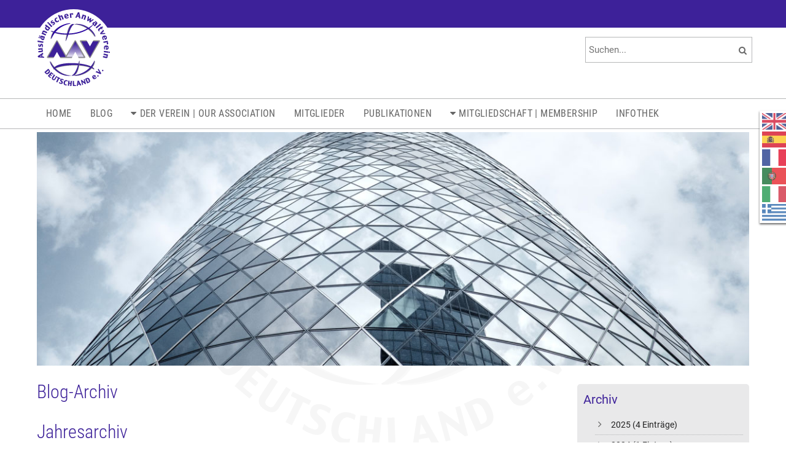

--- FILE ---
content_type: text/html; charset=UTF-8
request_url: https://foreign-lawyers-association.com/blog-archiv/tag/K%C3%BCndigung.html
body_size: 7785
content:
<!DOCTYPE html>
<html lang="de">
<head>

      <meta charset="UTF-8">
    <title>Blog-Archiv | Fachbeiträge zu internationalem Recht</title>
    <base href="https://foreign-lawyers-association.com/">

          <meta name="robots" content="index,follow">
      <meta name="description" content="">
      <meta name="generator" content="Contao Open Source CMS">
    
    <link rel="apple-touch-icon" sizes="57x57" href="files/themes/standard/bilder/apple-icon-57x57.png">
<link rel="apple-touch-icon" sizes="60x60" href="files/themes/standard/bilder/apple-icon-60x60.png">
<link rel="apple-touch-icon" sizes="72x72" href="files/themes/standard/bilder/apple-icon-72x72.png">
<link rel="apple-touch-icon" sizes="76x76" href="files/themes/standard/bilder/apple-icon-76x76.png">
<link rel="apple-touch-icon" sizes="114x114" href="files/themes/standard/bilder/apple-icon-114x114.png">
<link rel="apple-touch-icon" sizes="120x120" href="files/themes/standard/bilder/apple-icon-120x120.png">
<link rel="apple-touch-icon" sizes="144x144" href="files/themes/standard/bilder/apple-icon-144x144.png">
<link rel="apple-touch-icon" sizes="152x152" href="files/themes/standard/bilder/apple-icon-152x152.png">
<link rel="apple-touch-icon" sizes="180x180" href="files/themes/standard/bilder/apple-icon-180x180.png">
<link rel="icon" type="image/png" sizes="192x192"  href="files/themes/standard/bilder/android-icon-192x192.png">
<link rel="icon" type="image/png" sizes="32x32" href="files/themes/standard/bilder/favicon-32x32.png">
<link rel="icon" type="image/png" sizes="96x96" href="files/themes/standard/bilder/favicon-96x96.png">
<link rel="icon" type="image/png" sizes="16x16" href="files/themes/standard/bilder/favicon-16x16.png">
<link rel="manifest" href="files/themes/standard/bilder/manifest.json">
<meta name="msapplication-TileColor" content="#ffffff">
<meta name="msapplication-TileImage" content="files/themes/standard/bilder/ms-icon-144x144.png">
<meta name="theme-color" content="#ffffff">
    <meta name="viewport" content="width=device-width,initial-scale=1.0">
                                
            <link rel="stylesheet" href="/bundles/contaocookiebar/default.00b012e7.css">
    
            <link rel="stylesheet" href="/assets/css/reset.min.css,layout.min.css,responsive.min.css,mmenu.css,fonts....-41a912bd.css">        <script src="/assets/js/jquery.min.js,mootools.min.js,mmenu.js-41b5d11e.js"></script>  

<script src="/bundles/contaocookiebar/cookiebar.f2d9506d.js"></script>
</head>
<body id="top" class="blog">
<!-- indexer::stop -->
<div class="contao-cookiebar cc-wrap cc-middle" role="complementary" aria-describedby="cookiebar-desc" data-nosnippet>
    <div class="cc-inner" aria-live="assertive" role="alert">
        <div id="cookiebar-desc" class="cc-head">
                            <h3>Cookie- und Datenschutzhinweise</h3>
<p>Diese Website verwendet technisch notwendige, sog. Session-Cookies, die nur für die aktuelle Browsersitzung bestehen bleiben. Durch die Nutzung unserer Webseite erklären Sie sich mit der Verwendung von Cookies einverstanden. Nähere Informationen dazu und zu Ihren Rechten als Benutzer finden Sie in unserer Datenschutzerklärung.</p>
                    </div>

                    <div class="cc-groups">
                                    <div class="cc-group">
                            <input type="checkbox" name="group[]" id="g1" value="1" data-toggle-cookies disabled checked>
                        <label for="g1" class="group">Essenziell</label>

                            <button class="cc-detail-btn cc-focus" data-toggle-group aria-expanded="false" aria-controls="cg1">
                    <span>Details einblenden<span class="cc-invisible"> für Essenziell</span></span>
                    <span>Details ausblenden<span class="cc-invisible"> für Essenziell</span></span>
                </button>
            
            <div id="cg1" class="cc-cookies toggle-group">
                    
                    <div class="cc-cookie">
            <input type="checkbox" name="cookie[]" id="c2" value="2"  disabled checked>
            <label for="c2" class="cookie">Contao HTTPS CSRF Token</label>
            <p>Schützt vor Cross-Site-Request-Forgery Angriffen.</p>
            <div class="cc-cookie-info"><div><span>Speicherdauer:</span> Dieses Cookie bleibt nur für die aktuelle Browsersitzung bestehen.</div></div>                    </div>
                    <div class="cc-cookie">
            <input type="checkbox" name="cookie[]" id="c3" value="3"  disabled checked>
            <label for="c3" class="cookie">PHP SESSION ID</label>
            <p>Speichert die aktuelle PHP-Session.</p>
            <div class="cc-cookie-info"><div><span>Speicherdauer:</span> Dieses Cookie bleibt nur für die aktuelle Browsersitzung bestehen.</div></div>                    </div>
    
            </div>
        </div>
    
            </div>
        
        <div class="cc-footer highlight">
                            <button class="cc-btn cc-focus save" data-save>Auswahl speichern</button>
                <button class="cc-btn cc-focus success" data-accept-all>Alle akzeptieren</button>
                                </div>

        <div class="cc-info">
                            
                                    </div>
    </div>
</div>
<!-- indexer::continue -->

    <script>var cookiebar = new ContaoCookiebar({configId:1,pageId:1,hideOnInit:0,blocking:0,focusTrap:1,version:1,lifetime:63072000,consentLog:0,token:'ccb_contao_token',doNotTrack:0,currentPageId:56,excludedPageIds:null,cookies:[],configs:[],disableTracking:0,texts:{acceptAndDisplay:'tl_cookiebar.acceptAndDisplayLabel'}});</script>


      
    <div id="wrapper">

                        <header id="header">
            <div class="inside">
              
<div class="wrapper-header">
<div class="responsive-nav-icon"><a href="#mod_navigation_mobile" title="Mobile Navigation"><img src="files/themes/standard/bilder/responsive-nav-icon.png" alt="Mobile Navigation" /></a></div>
<!-- indexer::stop -->
<nav class="mod_mmenu" id="mod_navigation_mobile">

  
  
<ul class="level_1">
            <li class="startseite sibling"><a href="/" title="Ausländische Anwaltverein Deutschland e.V. - Die Auslandsjuristen" class="startseite sibling">Home</a></li>
                <li class="blog sibling"><a href="/blog.html" title="Blog - Fachbeiträge zu internationalem Recht" class="blog sibling">Blog</a></li>
                <li class="submenu verein sibling"><a href="/der-verein-our-association.html" title="Der Ausländische Anwaltverein Deutschland e.V." class="submenu verein sibling" aria-haspopup="true">Der Verein | Our Association</a>
<ul class="level_2">
            <li class="zusatzseite"><a href="/english.html" title="Foreign Lawyers Association Germany" class="zusatzseite">English</a></li>
                <li class="zusatzseite"><a href="/espanol.html" title="Asociación de Abogados extranjeros en Alemania" class="zusatzseite">Español</a></li>
                <li class="zusatzseite"><a href="/francais.html" title="L&apos;Association des avocats étrangers d&apos;Allemagne" class="zusatzseite">Français</a></li>
                <li class="zusatzseite"><a href="/portugues.html" title="Associação de Advogados estrangeiros na Alemanha" class="zusatzseite">Português</a></li>
                <li class="zusatzseite"><a href="/italiano.html" title="L´associazione tedesca degli avvocati stranieri in Germania" class="zusatzseite">Italiano</a></li>
                <li class="zusatzseite"><a href="/greek.html" title="Σύλλογος Αλλοδαπών Δικηγόρων Γερμανίας" class="zusatzseite">Greek</a></li>
      </ul>
</li>
                <li class="mitglieder sibling"><a href="/mitglieder.html" title="Mitglieder | Ausländischer Anwaltverein Deutschland e.V." class="mitglieder sibling">Mitglieder</a></li>
                <li class="sibling"><a href="/publikationen.html" title="Publikationen | Ausländischer Anwaltverein Deutschland e.V." class="sibling">Publikationen</a></li>
                <li class="submenu sibling"><a href="/mitgliedsantrag.html" title="Mitgliedschaft | Membership | Ausländischer Anwaltverein Deutschland e.V." class="submenu sibling" aria-haspopup="true">Mitgliedschaft | Membership</a>
<ul class="level_2">
            <li class="mitgliedsantrag"><a href="/mitgliedsantrag.html" title="Mitgliedsantrag | Ausländischer Anwaltverein Deutschland e.V." class="mitgliedsantrag">Mitgliedsantrag</a></li>
                <li class="satzung"><a href="/satzung-des-vereins.html" title="Satzung des Vereins | Ausländischer Anwaltverein Deutschland e.V." class="satzung">Satzung des Vereins</a></li>
                <li class="mitgliedsantrag"><a href="/membership-application.html" title="Membership | Foreign Lawyers Association of Germany &#40;AAV&#41;" class="mitgliedsantrag">Membership application</a></li>
                <li class="satzung"><a href="/articles-of-association.html" title="Articles of association | Foreign Lawyers Association of Germany e.V." class="satzung">Articles of association</a></li>
      </ul>
</li>
                <li class="infothek sibling"><a href="/infothek.html" title="Infothek | Information" class="infothek sibling">Infothek</a></li>
      </ul>

</nav>
<!-- indexer::continue -->

<div class="mod_header block"> 
<div class="clear"></div> 
<div class="mod_form tableless block"><form action="/suche.html" id="suchformular" method="get" enctype="application/x-www-form-urlencoded"><div class="formbody"><input type="text" name="keywords" id="ctrl_1" class="text" value="" placeholder="Suchen..." maxlength="50" /><button type="submit" class="submit"></button></div></form></div></div>
<div class="mod_logo block">
<figure class="image_container"><a href="/" title="Ausländischer Anwaltverein Deutschland e.V."><img src="files/themes/standard/bilder/logo.png" alt="Ausländischer Anwaltverein Deutschland e.V." /></a></figure>
</div>
</div>
<!-- indexer::stop -->
<nav class="mod_navigation mod_navigation_standard block">

  
  <a href="/blog-archiv/tag/K%C3%BCndigung.html#skipNavigation8" class="invisible">Navigation überspringen</a>

  
<ul class="level_1">
            <li class="startseite sibling"><a href="/" title="Ausländische Anwaltverein Deutschland e.V. - Die Auslandsjuristen" class="startseite sibling">Home</a></li>
                <li class="blog sibling"><a href="/blog.html" title="Blog - Fachbeiträge zu internationalem Recht" class="blog sibling">Blog</a></li>
                <li class="submenu verein sibling"><a href="/der-verein-our-association.html" title="Der Ausländische Anwaltverein Deutschland e.V." class="submenu verein sibling" aria-haspopup="true">Der Verein | Our Association</a>
<ul class="level_2">
            <li class="zusatzseite"><a href="/english.html" title="Foreign Lawyers Association Germany" class="zusatzseite">English</a></li>
                <li class="zusatzseite"><a href="/espanol.html" title="Asociación de Abogados extranjeros en Alemania" class="zusatzseite">Español</a></li>
                <li class="zusatzseite"><a href="/francais.html" title="L&apos;Association des avocats étrangers d&apos;Allemagne" class="zusatzseite">Français</a></li>
                <li class="zusatzseite"><a href="/portugues.html" title="Associação de Advogados estrangeiros na Alemanha" class="zusatzseite">Português</a></li>
                <li class="zusatzseite"><a href="/italiano.html" title="L´associazione tedesca degli avvocati stranieri in Germania" class="zusatzseite">Italiano</a></li>
                <li class="zusatzseite"><a href="/greek.html" title="Σύλλογος Αλλοδαπών Δικηγόρων Γερμανίας" class="zusatzseite">Greek</a></li>
      </ul>
</li>
                <li class="mitglieder sibling"><a href="/mitglieder.html" title="Mitglieder | Ausländischer Anwaltverein Deutschland e.V." class="mitglieder sibling">Mitglieder</a></li>
                <li class="sibling"><a href="/publikationen.html" title="Publikationen | Ausländischer Anwaltverein Deutschland e.V." class="sibling">Publikationen</a></li>
                <li class="submenu sibling"><a href="/mitgliedsantrag.html" title="Mitgliedschaft | Membership | Ausländischer Anwaltverein Deutschland e.V." class="submenu sibling" aria-haspopup="true">Mitgliedschaft | Membership</a>
<ul class="level_2">
            <li class="mitgliedsantrag"><a href="/mitgliedsantrag.html" title="Mitgliedsantrag | Ausländischer Anwaltverein Deutschland e.V." class="mitgliedsantrag">Mitgliedsantrag</a></li>
                <li class="satzung"><a href="/satzung-des-vereins.html" title="Satzung des Vereins | Ausländischer Anwaltverein Deutschland e.V." class="satzung">Satzung des Vereins</a></li>
                <li class="mitgliedsantrag"><a href="/membership-application.html" title="Membership | Foreign Lawyers Association of Germany &#40;AAV&#41;" class="mitgliedsantrag">Membership application</a></li>
                <li class="satzung"><a href="/articles-of-association.html" title="Articles of association | Foreign Lawyers Association of Germany e.V." class="satzung">Articles of association</a></li>
      </ul>
</li>
                <li class="infothek sibling"><a href="/infothek.html" title="Infothek | Information" class="infothek sibling">Infothek</a></li>
      </ul>

  <span id="skipNavigation8" class="invisible"></span>

</nav>
<!-- indexer::continue -->

<div class="clear"></div>            </div>
          </header>
              
      
  
<div id="header_bottom">
  <div class="inside">
    <!-- indexer::stop -->
<div class="mod_pageimage block">
<figure class="image_container" style="background:url('/files/themes/standard/themenbilder/themenbild-blog.jpg') no-repeat center top; background-size:cover; -webkit-background-size:cover;"></figure>
</div>
<!-- indexer::continue -->
<div class="mod_flags">
<ul>
<li class="first">
<figure class="image_container"><a href="/english.html" title="Großbritannien | Great Britain"><img src="files/themes/standard/flaggen/flagge-en.png" alt="Großbritannien | Great Britain"></a></figure>
</li>
<li>
<figure class="image_container"><a href="/espanol.html" title="Spanien | Spain"><img src="files/themes/standard/flaggen/flagge-es.png" alt="Spanien | Spain"></a></figure>
</li>
<li>
<figure class="image_container"><a href="/francais.html" title="Frankreich | France"><img src="files/themes/standard/flaggen/flagge-fr.png" alt="Frankreich | France"></a></figure>
</li>
<li>
<figure class="image_container"><a href="/portugues.html" title="Portugal | Portugal"><img src="files/themes/standard/flaggen/flagge-pt.png" alt="Portugal | Portugal"></a></figure>
</li>
<li>
<figure class="image_container"><a href="/italiano.html" title="Italien | Italy"><img src="files/themes/standard/flaggen/flagge-it.png" alt="Italien | Italy"></a></figure>
</li>
<li class="last">
<figure class="image_container"><a href="/greek.html" title="Griechenland | Greece"><img src="files/themes/standard/flaggen/flagge-gr.png" alt="Griechenland | Greece"></a></figure>
</li>
</ul>
</div>  </div>
</div>

              <div id="container">

                                
                                    <aside id="right">
                <div class="inside">
                  
<!-- indexer::stop -->
<div class="mod_newsmenu block">

            <h2>Archiv</h2>
      
  
            <ul class="level_1">
                              <li><a href="/blog-archiv.html?year=2025" title="2025 (4 Einträge)">2025 (4 Einträge)</a></li>
                                        <li><a href="/blog-archiv.html?year=2024" title="2024 (1 Eintrag)">2024 (1 Eintrag)</a></li>
                                        <li><a href="/blog-archiv.html?year=2023" title="2023 (5 Einträge)">2023 (5 Einträge)</a></li>
                                        <li><a href="/blog-archiv.html?year=2022" title="2022 (3 Einträge)">2022 (3 Einträge)</a></li>
                                        <li><a href="/blog-archiv.html?year=2021" title="2021 (7 Einträge)">2021 (7 Einträge)</a></li>
                                        <li><a href="/blog-archiv.html?year=2020" title="2020 (32 Einträge)">2020 (32 Einträge)</a></li>
                                        <li><a href="/blog-archiv.html?year=2019" title="2019 (12 Einträge)">2019 (12 Einträge)</a></li>
                                        <li><a href="/blog-archiv.html?year=2018" title="2018 (15 Einträge)">2018 (15 Einträge)</a></li>
                                        <li><a href="/blog-archiv.html?year=2017" title="2017 (5 Einträge)">2017 (5 Einträge)</a></li>
                        </ul>
      

</div>
<!-- indexer::continue -->

<!-- indexer::stop -->
<div class="mod_newscategories block">

        <h2>Kategorien</h2>
    
    
<ul class="level_1">
            <li class="news_category_23 category_23"><a href="/blog-kategorien/category/veranstaltungen-events.html" title="Veranstaltungen | Events" class="news_category_23 category_23" accesskey="">Veranstaltungen | Events</a></li>
                <li class="news_category_25 category_25"><a href="/blog-kategorien/category/belgien-belgium.html" title="Belgien | Belgium" class="news_category_25 category_25" accesskey="">Belgien | Belgium</a></li>
                <li class="news_category_14 category_14"><a href="/blog-kategorien/category/brasilien-brazil.html" title="Brasilien | Brazil" class="news_category_14 category_14" accesskey="">Brasilien | Brazil</a></li>
                <li class="news_category_11 category_11"><a href="/blog-kategorien/category/deutschland-germany.html" title="Deutschland | Germany" class="news_category_11 category_11" accesskey="">Deutschland | Germany</a></li>
                <li class="news_category_12 category_12"><a href="/blog-kategorien/category/englisch-english.html" title="Großbritannien | Great Britain" class="news_category_12 category_12" accesskey="">Großbritannien | Great Britain</a></li>
                <li class="news_category_13 category_13"><a href="/blog-kategorien/category/frankreich-france.html" title="Frankreich | France" class="news_category_13 category_13" accesskey="">Frankreich | France</a></li>
                <li class="news_category_21 category_21"><a href="/blog-kategorien/category/niederlandenetherlands.html" title="Niederlande | Netherlands" class="news_category_21 category_21" accesskey="">Niederlande | Netherlands</a></li>
                <li class="news_category_18 category_18"><a href="/blog-kategorien/category/portugal-portugal.html" title="Portugal | Portugal" class="news_category_18 category_18" accesskey="">Portugal | Portugal</a></li>
                <li class="news_category_19 category_19"><a href="/blog-kategorien/category/russland-russia.html" title="Russland | Russia" class="news_category_19 category_19" accesskey="">Russland | Russia</a></li>
                <li class="news_category_26 category_26"><a href="/blog-kategorien/category/spanien-spain-26.html" title="Schweiz | Switzerland" class="news_category_26 category_26" accesskey="">Schweiz | Switzerland</a></li>
                <li class="news_category_17 category_17"><a href="/blog-kategorien/category/spanien-spain.html" title="Spanien | Spain" class="news_category_17 category_17" accesskey="">Spanien | Spain</a></li>
                <li class="news_category_27 category_27"><a href="/blog-kategorien/category/usa.html" title="USA" class="news_category_27 category_27" accesskey="">USA</a></li>
                <li class="news_category_24 category_24"><a href="/blog-kategorien/category/international-international.html" title="International | International" class="news_category_24 category_24" accesskey="">International | International</a></li>
                <li class="news_category_28 category_28"><a href="/blog-kategorien/category/erbrecht-inheritance-law.html" title="Erbrecht | Inheritance law" class="news_category_28 category_28" accesskey="">Erbrecht | Inheritance law</a></li>
                <li class="news_category_29 category_29"><a href="/blog-kategorien/category/immobilien-property.html" title="Immobilien | Property" class="news_category_29 category_29" accesskey="">Immobilien | Property</a></li>
                <li class="news_category_30 category_30"><a href="/blog-kategorien/category/immobilien-property-30.html" title="Steuerrecht | Tax law" class="news_category_30 category_30" accesskey="">Steuerrecht | Tax law</a></li>
                <li class="news_category_31 category_31"><a href="/blog-kategorien/category/steuerrecht-tax-law.html" title="Zollrecht | Customs law" class="news_category_31 category_31" accesskey="">Zollrecht | Customs law</a></li>
      </ul>

</div>
<!-- indexer::continue -->
                </div>
              </aside>
                      
                      <main id="main">
              <div class="inside">
                
<div class="mod_article block" id="article-59">
	
	<div class="inside">

  
  
<h1 class="ce_headline grid12">
  Blog-Archiv</h1>

<!-- indexer::stop -->
<div class="mod_newsarchive grid12 block">

            <h2>Jahresarchiv</h2>
      
  
      <div class="layout_latest arc_1 block news_category_23 category_23 news_category_11 category_11 news_category_13 category_13">

  <h2><a href="/blog-beitraege/webinar-programm-im-februar.html" title="Den Artikel lesen: Webinar-Programm im Februar">Webinar-Programm im Februar</a></h2>
  
      <p class="info"><time datetime="2021-02-01T09:20:00+01:00">01.02.2021</time> von Dr. Christophe Kühl</p>
  
  <div class="teaser">
  	
  	    <figure class="image_container float_left">

              <a href="/blog-beitraege/webinar-programm-im-februar.html" title="Webinar-Programm im Februar">
      
      

<img src="/files/themes/standard/inhaltsbilder/willian-west-346731-unsplash.jpg" width="300" height="200" alt="Webinar-Programm im Februar">


              </a>
      
      
    </figure>
    	
    <p>Für den Monat Februar haben wir Ihnen wieder ein interessantes Webinar-Programm zum Business mit und in Frankreich zusammengestellt.</p>  </div>

      <p class="more"><a href="/blog-beitraege/webinar-programm-im-februar.html" title="Den Artikel lesen: Webinar-Programm im Februar">Weiterlesen …<span class="invisible"> Webinar-Programm im Februar</span></a></p>
    
            <ul class="tag-chain">
      	<li class="tag-chain-label">Schlagwörter: </li>
              <li class="tag-chain-item first"><a href="/blog-archiv/tag/Gewerbemietvertrag%20in%20Frankreich.html">Gewerbemietvertrag in Frankreich</a></li>
              <li class="tag-chain-item"><a href="/blog-archiv/tag/Handelsvertreter.html">Handelsvertreter</a></li>
              <li class="tag-chain-item"><a href="/blog-archiv/tag/Handelsvertretervertrag.html">Handelsvertretervertrag</a></li>
              <li class="tag-chain-item"><a href="/blog-archiv/tag/K%C3%BCndigung.html">Kündigung</a></li>
              <li class="tag-chain-item"><a href="/blog-archiv/tag/Vertriebsmitarbeiter.html">Vertriebsmitarbeiter</a></li>
              <li class="tag-chain-item last"><a href="/blog-archiv/tag/VRP.html">VRP</a></li>
            </ul>
      

 <ul class="cat-chain">
	     <li class="cat-chain-label">Kategorien: </li>
                    <li class="cat-chain-item">
            <a href="/blog-kategorien/category/deutschland-germany.html" title="Deutschland | Germany">Deutschland | Germany</a>
        </li>
                            <li class="cat-chain-item">
            <a href="/blog-kategorien/category/frankreich-france.html" title="Frankreich | France">Frankreich | France</a>
        </li>
                            <li class="cat-chain-item">
            <a href="/blog-kategorien/category/veranstaltungen-events.html" title="Veranstaltungen | Events">Veranstaltungen | Events</a>
        </li>
            </ul>
 

</div><div class="layout_latest arc_1 block news_category_23 category_23 news_category_11 category_11 news_category_13 category_13">

  <h2><a href="/blog-beitraege/webinar-die-franz%C3%B6sische-tochtergesellschaft-in-der-krise.html" title="Den Artikel lesen: Webinar: Die französische Tochtergesellschaft in der Krise">Webinar: Die französische Tochtergesellschaft in der Krise</a></h2>
  
      <p class="info"><time datetime="2021-01-07T15:47:00+01:00">07.01.2021</time> von Dr. Christophe Kühl</p>
  
  <div class="teaser">
  	
  	    <figure class="image_container float_left">

              <a href="/blog-beitraege/webinar-die-franz%C3%B6sische-tochtergesellschaft-in-der-krise.html" title="Webinar: Die französische Tochtergesellschaft in der Krise">
      
      

<img src="/files/themes/standard/inhaltsbilder/willian-west-346731-unsplash.jpg" width="300" height="200" alt="Webinar: Die französische Tochtergesellschaft in der Krise">


              </a>
      
      
    </figure>
    	
    <p>Macht Ihnen Ihre französische Tochtergesellschaft Sorgen? Sie müssen im nächsten Jahr Maßnahmen treffen, um diese zu retten oder Sie wollen sich aus dem Frankreichgeschäft verabschieden und wissen noch nicht genau wie?</p>
<p><strong>Wir begleiten jedes Jahr viele Restrukturierungsvorhaben (von der Kündigung weniger Mitarbeiter über Sozialpläne bis hin zur Insolvenz) und bieten auch im neuen Jahr das folgende Webinar an, bei dem sich Unternehmer eine erste Orientierung holen und Fragen an unsere Experten stellen können:</strong></p>  </div>

      <p class="more"><a href="/blog-beitraege/webinar-die-franz%C3%B6sische-tochtergesellschaft-in-der-krise.html" title="Den Artikel lesen: Webinar: Die französische Tochtergesellschaft in der Krise">Weiterlesen …<span class="invisible"> Webinar: Die französische Tochtergesellschaft in der Krise</span></a></p>
    
            <ul class="tag-chain">
      	<li class="tag-chain-label">Schlagwörter: </li>
              <li class="tag-chain-item first"><a href="/blog-archiv/tag/Corona-Krise.html">Corona-Krise</a></li>
              <li class="tag-chain-item"><a href="/blog-archiv/tag/Frankreich.html">Frankreich</a></li>
              <li class="tag-chain-item"><a href="/blog-archiv/tag/franz%C3%B6sische%20Tochtergesellschaft.html">französische Tochtergesellschaft</a></li>
              <li class="tag-chain-item"><a href="/blog-archiv/tag/Haftung.html">Haftung</a></li>
              <li class="tag-chain-item"><a href="/blog-archiv/tag/Insolvenz.html">Insolvenz</a></li>
              <li class="tag-chain-item"><a href="/blog-archiv/tag/K%C3%BCndigung.html">Kündigung</a></li>
              <li class="tag-chain-item"><a href="/blog-archiv/tag/Restrukturierung.html">Restrukturierung</a></li>
              <li class="tag-chain-item"><a href="/blog-archiv/tag/Sozialplan.html">Sozialplan</a></li>
              <li class="tag-chain-item last"><a href="/blog-archiv/tag/Verkauf.html">Verkauf</a></li>
            </ul>
      

 <ul class="cat-chain">
	     <li class="cat-chain-label">Kategorien: </li>
                    <li class="cat-chain-item">
            <a href="/blog-kategorien/category/deutschland-germany.html" title="Deutschland | Germany">Deutschland | Germany</a>
        </li>
                            <li class="cat-chain-item">
            <a href="/blog-kategorien/category/frankreich-france.html" title="Frankreich | France">Frankreich | France</a>
        </li>
                            <li class="cat-chain-item">
            <a href="/blog-kategorien/category/veranstaltungen-events.html" title="Veranstaltungen | Events">Veranstaltungen | Events</a>
        </li>
            </ul>
 

</div><div class="layout_latest arc_1 block news_category_11 category_11 news_category_13 category_13">

  <h2><a href="/blog-beitraege/handelsvertreter-ausgleich-in-frankreich-auch-bei-kuendigung-in-probezeit.html" title="Den Artikel lesen: Handelsvertreter: Ausgleich in Frankreich auch bei Kündigung in Probezeit">Handelsvertreter: Ausgleich in Frankreich auch bei Kündigung in Probezeit</a></h2>
  
      <p class="info"><time datetime="2019-04-06T17:12:00+02:00">06.04.2019</time> von Dr. Christophe Kühl</p>
  
  <div class="teaser">
  	
  	    <figure class="image_container float_left">

              <a href="/blog-beitraege/handelsvertreter-ausgleich-in-frankreich-auch-bei-kuendigung-in-probezeit.html" title="">
      
      

<img src="/files/themes/standard/inhaltsbilder/willian-west-346731-unsplash.jpg" width="300" height="200" alt="">


              </a>
      
      
    </figure>
    	
    <p>Das höchste französische Gericht (Cour de Cassation) nimmt zu der Frage Stellung, ob ein Handelsvertreter auch dann Anspruch auf eine Entschädigung hat, wenn der Vertrag während einer vertraglich vereinbarten Probezeit beendet worden ist (Kassationsgerichtshof, Urteil vom 23.01.2019, Az. 15-14.212).</p>  </div>

      <p class="more"><a href="/blog-beitraege/handelsvertreter-ausgleich-in-frankreich-auch-bei-kuendigung-in-probezeit.html" title="Den Artikel lesen: Handelsvertreter: Ausgleich in Frankreich auch bei Kündigung in Probezeit">Weiterlesen …<span class="invisible"> Handelsvertreter: Ausgleich in Frankreich auch bei Kündigung in Probezeit</span></a></p>
    
            <ul class="tag-chain">
      	<li class="tag-chain-label">Schlagwörter: </li>
              <li class="tag-chain-item first"><a href="/blog-archiv/tag/Ausgleichsanspruch.html">Ausgleichsanspruch</a></li>
              <li class="tag-chain-item"><a href="/blog-archiv/tag/Entsch%C3%A4digung%20Cour%20de%20Cassation.html">Entschädigung Cour de Cassation</a></li>
              <li class="tag-chain-item"><a href="/blog-archiv/tag/Frankreich.html">Frankreich</a></li>
              <li class="tag-chain-item"><a href="/blog-archiv/tag/Frankreichgesch%C3%A4ft.html">Frankreichgeschäft</a></li>
              <li class="tag-chain-item"><a href="/blog-archiv/tag/Handelsvertretervertrag.html">Handelsvertretervertrag</a></li>
              <li class="tag-chain-item"><a href="/blog-archiv/tag/K%C3%BCndigung.html">Kündigung</a></li>
              <li class="tag-chain-item"><a href="/blog-archiv/tag/Probezeit.html">Probezeit</a></li>
              <li class="tag-chain-item last"><a href="/blog-archiv/tag/Rechtswahlklausel.html">Rechtswahlklausel</a></li>
            </ul>
      

 <ul class="cat-chain">
	     <li class="cat-chain-label">Kategorien: </li>
                    <li class="cat-chain-item">
            <a href="/blog-kategorien/category/deutschland-germany.html" title="Deutschland | Germany">Deutschland | Germany</a>
        </li>
                            <li class="cat-chain-item">
            <a href="/blog-kategorien/category/frankreich-france.html" title="Frankreich | France">Frankreich | France</a>
        </li>
            </ul>
 

</div>      

</div>
<!-- indexer::continue -->

  
</div>
</div>
              </div>
                          </main>
          
        </div>
      
      
                        <footer id="footer">
            <div class="inside">
              
<div id="footer-inhalte" class="mod_article first block"><div class="inside"><div class="ce_text grid4 block">

        
  
      <p>Ausländischer Anwaltverein Deutschland e.V.<br>Mittelweg 34 (Erste Etage)<br>20148 Hamburg</p>
<p>Tel: +49 (0)40 - 36 65 34<br>E-Mail: <a title="&#105;&#x6E;&#102;&#x6F;&#64;&#x61;&#117;&#x73;&#108;&#x61;&#110;&#x64;&#115;&#x6A;&#117;&#x72;&#105;&#x73;&#116;&#x65;&#110;&#x2E;&#100;&#x65;" href="&#109;&#97;&#105;&#108;&#116;&#111;&#58;&#105;&#x6E;&#102;&#x6F;&#64;&#x61;&#117;&#x73;&#108;&#x61;&#110;&#x64;&#115;&#x6A;&#117;&#x72;&#105;&#x73;&#116;&#x65;&#110;&#x2E;&#100;&#x65;">&#105;&#x6E;&#102;&#x6F;&#64;&#x61;&#117;&#x73;&#108;&#x61;&#110;&#x64;&#115;&#x6A;&#117;&#x72;&#105;&#x73;&#116;&#x65;&#110;&#x2E;&#100;&#x65;</a></p>  
  
  

</div>

<div class="ce_text grid4 block">

        
  
      <ul>
<li><a title="Impressum" href="/impressum.html">Impressum</a></li>
<li><a title="Disclaimer" href="/disclaimer.html">Disclaimer</a></li>
<li><a title="Datenschutzerklärung" href="/datenschutz.html">Datenschutz</a></li>
</ul>  
  
  

</div>

<div class="ce_text grid4 block">

        
  
      <ul>
<li class="first"><a title="Kontakt" href="/kontakt.html">Kontakt</a></li>
<li><a title="Suche" href="/suche.html">Suche</a></li>
</ul>  
  
  

</div>
  
</div></div>
<div id="footer-credits" class="mod_article last block"><div class="inside"><div class="credits">© 2026 Ausländischer Anwaltverein Deutschland e.V.</div>  
</div></div>
<div class="back-to-top" title="zurück zum Anfang"></div>            </div>
          </footer>
              
    </div>

      
  <script>
    document.addEventListener(
        "DOMContentLoaded", function () {
            const menu = document.querySelector('#mod_navigation_mobile');
            if (null !== menu && 0 === menu.querySelectorAll('li.active').length) {
                const trails = menu.querySelectorAll('li.trail');
                if (0 < trails.length) {
                    trails.item(trails.length - 1).classList.add('active');
                }
            }
            new Mmenu('#mod_navigation_mobile', {"navbar":{"title":"Men\u00fc"},"offCanvas":{"position":"right-front"},"theme":"white"}, {"classNames":{"selected":"active"}});
        }
    );
</script>
<script src="/files/themes/standard/js/respond.min.js?v=07075ecb"></script><script src="/files/themes/standard/js/prefixfree.min.js?v=07075ecb"></script><script src="/files/themes/standard/js/jquery.scripte.js?v=61166fbe"></script>  <script type="application/ld+json">
{
    "@context": "https:\/\/schema.org",
    "@graph": [
        {
            "@type": "WebPage"
        }
    ]
}
</script>
<script type="application/ld+json">
{
    "@context": "https:\/\/schema.contao.org",
    "@graph": [
        {
            "@type": "Page",
            "fePreview": false,
            "groups": [],
            "noSearch": false,
            "pageId": 56,
            "protected": false,
            "title": "Blog-Archiv | Fachbeiträge zu internationalem Recht"
        }
    ]
}
</script></body>
</html>


--- FILE ---
content_type: text/css
request_url: https://foreign-lawyers-association.com/bundles/contaocookiebar/default.00b012e7.css
body_size: 2410
content:
.contao-cookiebar{--ccb-backdrop:rgba(0,0,0,.75);--ccb-anim-duration:0.5s;--ccb-checked-clr:#399d32;--ccb-checked-bg:#dcf3db;--ccb-unchecked-clr:#9c9b99;--ccb-unchecked-bg:#fff;--ccb-disabled-clr:#c8c7c5;--ccb-disabled-bg:#f4f4f4;--ccb-focus-clr:#00a4f4;align-items:center;align-items:var(--ccb-align,center);bottom:0;color:#444;color:var(--ccb-clr,#444);display:flex;justify-content:center;justify-content:var(--ccb-justify,center);left:0;letter-spacing:0;max-height:100dvh;overflow:hidden;padding:15px;pointer-events:none;position:fixed;right:0;top:0;z-index:9999}.contao-cookiebar,.contao-cookiebar *{box-sizing:border-box}.contao-cookiebar p{color:#868686;color:var(--ccb-text,#868686);line-height:1.4}.contao-cookiebar label{display:block;line-height:1.2rem;padding:8px 13px 8px 0;position:relative}.contao-cookiebar label.group{font-weight:600}.contao-cookiebar input{height:1px;opacity:0;outline:0 none;position:absolute;width:1px}.contao-cookiebar input+label{cursor:pointer;padding:8px 13px 8px 45px}.contao-cookiebar input+label:after,.contao-cookiebar input+label:before{border-radius:10px;content:"";position:absolute}.contao-cookiebar input+label:before{background:var(--ccb-unchecked-bg);border:1px solid var(--ccb-unchecked-clr);box-sizing:content-box;height:18px;left:0;margin:0;top:7px;transition:border-color .2s;width:35px}.contao-cookiebar input+label:after{background:var(--ccb-unchecked-clr);display:block;height:12px;left:4px;top:11px;transition:background .2s,margin-left .2s,padding .2s;width:12px}.contao-cookiebar input+label:active:after{padding-left:5px}.contao-cookiebar input.cc-group-half+label:after{background:linear-gradient(to right,var(--ccb-unchecked-clr) 0,var(--ccb-unchecked-clr) 50%,var(--ccb-checked-clr) 50%,var(--ccb-checked-clr) 100%)}.contao-cookiebar input:checked+label:after{background:var(--ccb-checked-clr);margin-left:17px}.contao-cookiebar input:checked+label:active:after{margin-left:12px}.contao-cookiebar input:checked+label:before{background:var(--ccb-checked-bg);border-color:var(--ccb-checked-clr)}.contao-cookiebar input:disabled+label{pointer-events:none}.contao-cookiebar input:disabled+label:after{background:var(--ccb-disabled-clr)}.contao-cookiebar input:disabled+label:before{background:var(--ccb-disabled-bg);border-color:var(--ccb-disabled-clr)}.contao-cookiebar input:focus-visible:not(.cc-hide-focus)+label:before{outline:3px dashed var(--ccb-focus-clr);outline-offset:2px}.contao-cookiebar .cc-btn{background:#f5f5f5;background:var(--ccb-btn-bg,#f5f5f5);border:1px solid #cfcfcf;border:1px solid var(--ccb-btn-bdr,#cfcfcf);border-radius:4px;color:#444;color:var(--ccb-btn-clr,#444);cursor:pointer;display:inline-block;font-size:15px;margin-bottom:8px;outline:0 none;padding:8px 14px;width:100%}.contao-cookiebar .cc-btn:focus,.contao-cookiebar .cc-btn:hover{background:#ececec;background:var(--ccb-btn-bg-hvr,#ececec)}.contao-cookiebar .cc-btn:last-child{margin-bottom:0}.contao-cookiebar .grayscale{--ccb-btn-bg:#f1efef;--ccb-btn-bg-hvr:#ececec}.contao-cookiebar .grayscale .success{--ccb-btn-bg:#fbfbfb;--ccb-btn-bg-hvr:#f7f7f7}.contao-cookiebar .highlight .success{--ccb-btn-bg:#4e9e3e;--ccb-btn-bg-hvr:#4c933f;--ccb-btn-bdr:#3e7830;--ccb-btn-clr:#fff}.cc-head>:first-child{margin-top:0}.cc-head>:last-child{margin-bottom:15px}.cc-focus:not(.cc-hide-focus):focus-visible{outline:3px dashed var(--ccb-focus-clr);outline-offset:-3px}.cc-invisible{border:0;clip:rect(0 0 0 0);float:left;height:1px;margin:-1px;overflow:hidden;padding:0;position:absolute;width:1px}.cc-inner{animation:cookiebar-middle-in var(--ccb-anim-duration) ease-in-out forwards;animation:var(--ccb-anim,cookiebar-middle-in) var(--ccb-anim-duration) ease-in-out forwards;background:#fff;background:var(--ccb-bg,#fff);border-radius:3px;box-shadow:0 2px 8px 0 rgba(99,99,99,.2);box-shadow:var(--ccb-box-shadow,rgba(99,99,99,.2)) 0 2px 8px 0;display:inline-block;font-size:1rem;max-height:100%;max-width:100%;opacity:0;overflow-y:auto;padding:23px;pointer-events:none;position:relative;text-align:left;visibility:hidden}.cc-close{background:none!important;border:none;bottom:auto;color:inherit!important;cursor:pointer;font-weight:700;height:24px;left:auto;position:absolute;right:6px;top:6px;width:24px}.cc-group{border:1px solid #d0d0d0;border:1px solid var(--ccb-bdr,#d0d0d0);border-radius:5px;margin-bottom:10px;position:relative}.cc-cookie-info{background:#fff;background:var(--ccb-info-bg,#fff);border:1px solid #efefef;border:1px solid var(--ccb-info-bdr,#efefef);border-radius:5px;font-size:.875rem;padding:10px}.cc-cookie-info:empty{display:none}.cc-cookie-info>div>span{font-weight:600}.cc-cookie-info>div+div{margin-top:5px;word-wrap:break-word}.cc-cookie-info+button.cc-detail-btn-details{margin-top:15px}.cc-cookies{background:#fbfbfb;background:var(--ccb-cookies-bg,#fbfbfb);border-radius:0 0 5px 5px}.cc-cookies>p{font-size:.875rem}.cc-cookies>.cc-cookie,.cc-cookies>p{border-top:1px solid #fbfbfb;border-top:1px solid var(--ccb-cookies-bdr,#fbfbfb);margin:0;padding:15px}.cc-cookie label.cookie+*{margin-top:10px}.cc-cookie p{font-size:.875rem;margin:0 0 15px}.cc-cookie-desc p{margin-bottom:0}.cc-footer,.cc-info{text-align:center}.cc-info{margin-top:15px}.cc-info>p{font-size:.875rem}.cc-info>a{color:#a2a2a2;color:var(--ccb-detail-clr,#a2a2a2);display:inline-block;font-size:.813rem;-webkit-text-decoration:none;text-decoration:none}.cc-info>a:hover{color:#717171;color:var(--ccb-detail-clr-hvr,#717171)}.cc-info>a+a:before{content:"Â·";display:inline-block;margin-right:5px}.cc-active .cc-inner{opacity:1;pointer-events:auto;visibility:visible}.cc-active.cc-blocked{animation:cookiebar-overlay-in var(--ccb-anim-duration) ease-in-out forwards;pointer-events:auto}.cc-saved.cc-inner{opacity:0;pointer-events:none;visibility:hidden}.cc-saved.cc-blocked{animation:cookiebar-overlay-out var(--ccb-anim-duration) ease-in-out forwards;pointer-events:none}.cc-left{--ccb-justify:flex-start}.cc-right{--ccb-justify:flex-end}.cc-top{--ccb-align:flex-start}.cc-top.cc-active{--ccb-anim:cookiebar-top-in}.cc-top.cc-saved{--ccb-anim:cookiebar-top-out}.cc-middle.cc-active{--ccb-anim:cookiebar-middle-in}.cc-middle.cc-saved{--ccb-anim:cookiebar-middle-out}.cc-bottom{--ccb-align:flex-end}.cc-bottom.cc-active{--ccb-anim:cookiebar-bottom-in}.cc-bottom.cc-saved{--ccb-anim:cookiebar-bottom-out}@media (min-width:768px){.contao-cookiebar .cc-btn{margin-bottom:0;width:auto}.cc-inner{max-width:750px;max-width:var(--ccb-max-width,750px)}}@media (forced-colors){.cc-inner,.contao-cookiebar input+label:after{border:1px solid}input.cc-group-half+label:after{margin-left:9px}}@media (prefers-reduced-motion){.contao-cookiebar{--ccb-anim-duration:2s}}@media print{.contao-cookiebar{opacity:0}}@keyframes cookiebar-overlay-in{0%{background:transparent}to{background:var(--ccb-backdrop)}}@keyframes cookiebar-overlay-out{0%{background:var(--ccb-backdrop)}to{background:transparent;visibility:hidden}}@keyframes cookiebar-top-in{0%{opacity:0;transform:translateY(-100%)}to{opacity:1;transform:translateY(0)}}@keyframes cookiebar-top-out{0%{opacity:1;transform:translateY(0);visibility:visible}to{opacity:0;transform:translateY(-100%);visibility:hidden}}@keyframes cookiebar-middle-in{0%{opacity:0;transform:scale(0)}to{opacity:1;transform:scale(1)}}@keyframes cookiebar-middle-out{0%{opacity:1;transform:scale(1);visibility:visible}to{opacity:0;transform:scale(0);visibility:hidden}}@keyframes cookiebar-bottom-in{0%{opacity:0;transform:translateY(100%)}to{opacity:1;transform:translateY(0)}}@keyframes cookiebar-bottom-out{0%{opacity:1;transform:translateY(0);visibility:visible}to{opacity:0;transform:translateY(100%);visibility:hidden}}.cc-group{align-content:center;display:flex;flex-wrap:wrap;justify-content:space-between;place-content:center space-between}.cc-group>label{flex-grow:1;margin:5px 0 5px 10px}.cc-cookies{display:none;width:100%}.cc-detail-btn{line-height:1.2rem;padding:8px 10px}.cc-detail-btn-details{margin:0 0 10px;padding:0;-webkit-text-decoration:underline;text-decoration:underline}.cc-detail-btn,.cc-detail-btn-details{background:transparent;border:0;color:#a2a2a2;color:var(--ccb-detail-clr,#a2a2a2);cursor:pointer;display:inline-block;font-size:13px;letter-spacing:0;outline:0 none;text-transform:none}.cc-active.cc-detail-btn span:first-child,.cc-active.cc-detail-btn-details span:first-child,.cc-detail-btn span:nth-child(2),.cc-detail-btn-details span:nth-child(2){display:none}.cc-active.cc-detail-btn span:nth-child(2),.cc-active.cc-detail-btn-details span:nth-child(2){display:inline}.cc-detail-btn-details:hover,.cc-detail-btn:hover{background:transparent;color:#717171;color:var(--ccb-detail-clr-hvr,#717171)}

--- FILE ---
content_type: text/javascript
request_url: https://foreign-lawyers-association.com/files/themes/standard/js/jquery.scripte.js?v=61166fbe
body_size: 557
content:
jQuery(function($){
    var offset = 220;
    var duration = 1000;
    $(window).scroll(function() {
        if ($(this).scrollTop() > offset) {
            $('.back-to-top').fadeIn(duration);
        } else {
            $('.back-to-top').fadeOut(duration);
        }
    });
    $('.back-to-top').click(function(event) {
        event.preventDefault();
        $('html, body').animate({scrollTop: 0}, duration);
        return false;
    })
});

jQuery(function($){
	$('.ce_member-item').addClass("fadeIn");
	
	$(document).on('click', '.mod_filter li', function() { 
	
	$(".mod_filter li").each(function() {
	$(this).removeClass("active");           
	});
	
	$(this).addClass("active");
	var index = $(this).attr("data-filter");
 	$('.ce_member-item').removeClass('fadeIn');
	$('.ce_member-item').hide();
	$('.ce_member-item.' + index).prependTo('.ce_member-item-container').show().addClass('fadeIn').removeClass('hide');
	
})


});

jQuery(function($){
	$(".ce_gallery .image_container a").append("<span class='icon-lupe'></span>");
});

jQuery(function($){
	$(".teaserbox .image_container a").append("<span class='icon-link'></span>");
});

jQuery(function($){
    $("a[href^='http']:not([href^='"+window.location.host+"'])").attr('target', '_blank');
});

jQuery(function($){ 
   $(".squarebox").click(function() {      
      var activeLink = $(this).find("a").attr("href");
	  if (typeof activeLink !== "undefined")
	  {
	  window.location = activeLink;
      return false; 	  
	  }
   }); 
});

